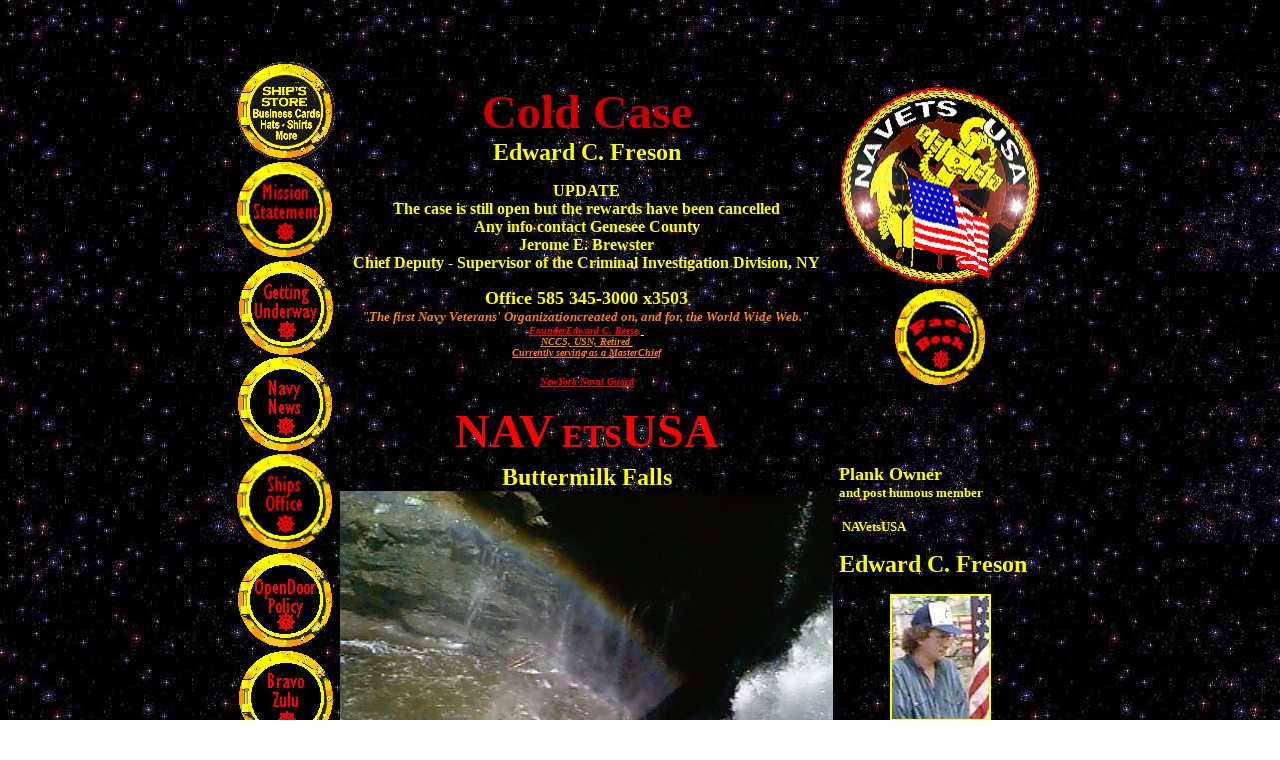

--- FILE ---
content_type: text/html
request_url: https://www.navetsusa.com/members/edfreson.html
body_size: 5856
content:
<!doctype html public "-//w3c//dtd html 4.0 transitional//en">
<html>
<head>
   <meta http-equiv="Content-Type" content="text/html; charset=iso-8859-1">
   <meta name="GENERATOR" content="Mozilla/4.79 [en] (WinNT; U) [Netscape]">
   <meta name="Author" content="Edward C. Reese, NCCM">
   <meta name="Classification" content="Military">
   <meta name="Description" content="The First Navy Veterans&apos; Organization created on, and for, the World Wide Web.">
   <meta name="KeyWords" content="Navy, Veterans, Organization, Free Home Page, Military">
   <title>NAVetsUSA Member</title>
</head>
<body text="#FFFF00" link="#FF0000" vlink="#FFFF00" background="stars.jpg">
&nbsp;
<br>&nbsp;
<center><table CELLSPACING=0 CELLPADDING=0 WIDTH="690" >
<caption>&nbsp;</caption>

<tr ALIGN=LEFT VALIGN=TOP>
<td ALIGN=CENTER VALIGN=TOP NOWRAP WIDTH="100">
<center><a href="http://home.earthlink.net/~navetsusa/shipsstore.html"><img SRC="store.gif" BORDER=0 height=98 width=98></a>
<br><a href="../who.html"><img SRC="who.gif" ALT="Mission Statement -Who We Are" BORDER=0 height=99 width=99></a><a href="../join.html"><img SRC="join.gif" ALT="How to Join" BORDER=0 height=96 width=96></a><a href="../news.html"><img SRC="news.gif" ALT="Navy News" BORDER=0 height=97 width=97></a><a href="../links.html"><img SRC="links.gif" ALT="Favorite Links" BORDER=0 height=99 width=99></a><a href="../feedback.html"><img SRC="feedback.gif" ALT="Feedback Form" BORDER=0 height=98 width=98></a><a href="../credits.html"><img SRC="credits.gif" ALT="Credits" BORDER=0 height=96 width=96></a><a href="../schedule.html"><img SRC="schedule.gif" ALT="Members Page" BORDER=0 height=101 width=101></a><a href="mindex.html"><img SRC="index.gif" ALT="Members Home Page Index" BORDER=0 height=96 width=96></a><a href="../history.html"><img SRC="history.gif" ALT="Naval History" BORDER=0 height=97 width=101></a><a href="../locator.html"><img SRC="locator.gif" ALT="Ships (Shipmates) Locator" BORDER=0 height=97 width=101></a><a href="../events.html"><img SRC="events.gif" ALT="NAVetsUSA Events" BORDER=0 height=98 width=98></a><a href="../rings.html"><img SRC="rings.gif" ALT="NAVetsUSA WebRings" BORDER=0 height=98 width=98></a></center>
</td>

<td ALIGN=LEFT VALIGN=TOP WIDTH="480" cell="" padding="1">
<table BORDER=0 CELLSPACING=2 CELLPADDING=2 COLS=2 >
<caption><b><font size=+1></font></b>&nbsp;</caption>

<tr>
<td ALIGN=CENTER VALIGN=BOTTOM><b><font color="#CC0000"><font size=+4>Cold
Case</font></font></b>
<br><b><font size=+2>Edward C. Freson</font></b><b><font size=+2></font></b>
<p><b>UPDATE</b>
<br><b>The case is still open but the rewards have been cancelled</b>
<br><b>Any info contact Genesee County</b>
<br><b>Jerome E. Brewster</b>
<br><b>Chief Deputy - Supervisor of the Criminal Investigation Division,
NY</b>
<center>
<dt>
<b><font size=+1>Office 585 345-3000 x3503</font></b></dt></center>

<center>
<dt>
<b><i><font color="#FF8000"><font size=-1></font></font></i></b></dt></center>

<center>
<dt>
<font size=-1><b><i><font color="#FF8000">"The first Navy Veterans' Organizationcreated
on, and for, the World Wide Web."</font></i></b>&nbsp;</font></dt></center>

<center>
<dt>
<u><font size=-2><b><i><font color="#FF8000"><a href="../founder.html">FounderEdward
C. Reese,</a></font></i></b>&nbsp;</font></u></dt></center>

<center>
<dt>
<u><font size=-2><b><i><font color="#FF8000">NCCS, USN, Retired</font></i></b>&nbsp;</font></u></dt></center>

<center>
<dt>
<b><i><u><font color="#FF8000"><font size=-2>Currently serving as a MasterChief</font></font></u></i></b></dt></center>

<center>
<br><b><i><u><font color="#FF8000"><font size=-2><a href="http://www.navetsusa.com/nynm-regionIII/">NewYork
Naval Guard</a></font></font></u></i></b>
<p><b><blink><font color="#FF0000"><font size=+4>NAV</font><font size=+3>
ETS</font><font size=+4>USA</font></font></blink></b></center>
</td>

<td ALIGN=LEFT VALIGN=TOP><a href="http://www.navetsusa.com"><img SRC="logo2.gif" ALT="NAVetsUSA Logo" BORDER=0 height=203 width=202></a>
<center><a href="http://www.facebook.com/pages/Navy-Veterans-of-the-United-States-of-America/62699852861"><img SRC="Facebook port.jpg" BORDER=0 height=98 width=92 align=ABSCENTER></a></center>
</td>
</tr>

<tr>
<td ALIGN=RIGHT>
<center><b><font size=+2>Buttermilk Falls</font></b>
<br><img SRC="falls5.jpg" height=373 width=493>
<br>Eddie's body was found in the area directly above.the falls</center>
</td>

<td ALIGN=LEFT VALIGN=TOP>
<dt>
<b><font size=+1>Plank Owner</font></b></dt>

<dt>
<b><font size=-1>and post humous member</font></b></dt>

<br><b><font size=-1>&nbsp;NAVetsUSA&nbsp;</font></b>
<p><b><font size=+2>Edward C. Freson</font></b>
<center>
<p><img SRC="ecfreson.jpg" BORDER=2 height=123 width=97>
<p><img SRC="eddiefreson_small.jpg" HSPACE=2 BORDER=2 height=134 width=100></center>
</td>
</tr>
</table>

<center><b><i><font size=+2>Rewards</font></i></b>
<p><img SRC="Elks1a.jpg" BORDER=2 height=143 width=216>
<br><font color="#FF0000"><font size=+3>Rewards have been withdrawn</font></font><b><font color="#CC0000"><font size=+4>&nbsp;</font></font></b>
<p><img SRC="falls2.jpg" BORDER=2 height=373 width=493>
<br><b>Chris Marks and Ed Reese visited the site of Eddie's demise-Butter
Milk Falls, Leroy, on the second anniversery of Eddie's death. Note the
Rainbow,</b>
<br><b>Eddie provided for Chris!</b></center>

<p><b><font size=+1>31 May 2002</font></b>
<br><b><font size=+1>Chief Deputy Jerry Brewster's letter . . . .&nbsp;</font></b>
<br><b>Recent rains have kept water levels up and turbidity high. Putting
the</b>
<br><b>divers in is a day by day decision now. We can't check the upper
area of the</b>
<br><b>falls until the water level drops (usually the falls are almost
dry by this</b>
<br><b>time of year) and it doesn't do much good to dive if one can't see
anything</b>
<br><b>(turbidity). Please tell the folks up there that the divers will
be at the</b>
<br><b>falls before the end of June, weather permitting. If we can get
a few days</b>
<br><b>without rain, we could be there in a week or less. Nothing further
to report</b>
<br><b>on leads at this time.</b>
<p><b>Jerry</b>
<center>
<p><b><font color="#CC0000"><font size=+4>2,500 REWARD</font></font></b>
<p><b><i><font size=+1>for information related to Eddie Freson's Death</font></i></b>
<br><b><i><font size=+1>Edward Freson, 41, was found dead May 5,&nbsp;</font></i></b>
<br><b><i><font size=+1>2000 at Buttermilk Falls near Le Roy, N.Y.</font></i></b>
<br><b><i><font size=+1>Last Seen in Brockport, Call (585)&nbsp; 638-6524</font></i></b>
<br><b><i><font size=+1>There will also be an organizational meeting of
the</font></i></b>
<br><b><i><font size=+1>Friends of Eddie Freson Association</font></i></b>
<br><b><i><font size=+1>12 noon, Saturday 1 June</font></i></b>
<br><b><i><font size=+1>at the Navy Club, 21 Clinton Street Brockport</font></i></b>
<br><b><i><font size=+1>Let’s find out what happened to Eddie</font></i></b>
<br><b><i><font size=+1>Come early, Eddie had lots of friends!</font></i></b></center>

<p><b><font size=+1>4 May 2002</font></b>
<br><b><font size=+1>Chief Deputy Jerry Brewster's letter . . . . .</font></b>
<p><b><font size=+1>Hello Ed and "crew":</font></b>
<p><b><font size=+1>Since our last conversation, the Sheriff's Office has
followed up on several additional leads. Unfortunately, the follow up did
not provide any additional useful information. The creek remains high and
a rope unit will be conducting another inspection of the falls as soon
as the flow drops off. The dive unit will be returning within the month
to re-inspect the basin.</font></b>
<p><b><font size=+1>I remain confident that the person who has the answers
to everyone's</font></b>
<br><b><font size=+1>questions about that night is from your area. I also
believe that the</font></b>
<br><b><font size=+1>efforts of yourself and your group will ultimately
be responsibile for</font></b>
<br><b><font size=+1>bringing this information to light. Your refusal to
let this pass and your</font></b>
<br><b><font size=+1>unrelenting quest for answers is keeping everything
in this investigation</font></b>
<br><b><font size=+1>alive. The last thing the person we are looking for
wants is to have this</font></b>
<br><b><font size=+1>constantly brought up - a constant reminder that we
haven't forgotten and won't forget. Sooner or later, this person (or another
who has knowledge) will come forward. This investigation will never close
until we have those answers and we will follow up on every lead which is
brought to our attention.</font></b>
<p><b><font size=+1>Thank you for your patience, concern and assistance
with our investigation. Leads can be forwarded to my desk at (585)345-3000
x241, 24 hours a day, seven days a week or to my e-mail: jbrewste@co.genesee.ny.us</font></b>
<p><b><font size=+1>I think one question I will throw out for your group's
discussion is Ed's</font></b>
<br><b><font size=+1>leather jacket. Some are sure he had it that night,
others are just as sure</font></b>
<br><b><font size=+1>he didn't. Does anyone know if it ever turned up anyplace?</font></b>
<p><b><font size=+1>Jerry</font></b>
<center>
<p><b><font size=+1>___________________________</font></b></center>

<p><b><font size=+1>Edward C. Freson</font></b>
<br><b><font size=+1>by Nancy T. Nash</font></b>
<p><b><font size=+1>Some knew Ed Freson better than others.&nbsp; But what
remains for all of us is another empty space in our midst.&nbsp;</font></b>
<p><b><font size=+1>Ed enjoyed the company of others and his open, congenial
manner was</font></b>
<br><b><font size=+1>conducive&nbsp; to collecting friends from all walks
of life.&nbsp; Acquaintances</font></b>
<br><b><font size=+1>found him to be pleasant and likable.&nbsp; Most everyone
knows how appreciative he was of any kindness shown him and how generous
he was with his compliments.&nbsp;&nbsp; He was knowledgeable and enjoyed
discussing subjects ranging from geography to aircraft; trivia to substance.</font></b>
<p><b><font size=+1>The son and only child of Edward and Helen Freson,
Ed was born and raised in Brockport.&nbsp; He graduated from Brockport
High School and attended Genesee Community College in Batavia and had been
employed in real estate, at the B.P.O.E. 2110 and Kleen Brite.</font></b>
<p><b><font size=+1>Ed was Past Commander and District Historian of theBrockport
Sons of the American Legion&nbsp; He was a member of the Brockport Elks,
and the Navy Club of Lake Ontario, Ship 1812, where he was chairmanof the
Welfare and Recreation Committee.&nbsp; Only recently, he had joined the
Brockport Moose.</font></b>
<p><b><font size=+1>A dependable volunteer, Ed joined in many enterprises.&nbsp;&nbsp;
For the Navy</font></b>
<br><b><font size=+1>Club, he was instrumental in establishing the Navy
Auxiliary of Ship 1812. Letters he wrote to active duty ships &amp; shore
bases commanders requesting their plaques, resulted in a one-wall display
at the Navy Club museum.&nbsp;&nbsp;&nbsp; He volunteered at the Brockport
Exempts and inBISCO.&nbsp;</font></b>
<p><b><font size=+1>With Ed's passing, there is added sadness because was
young and left this world so quickly.&nbsp; But we can remember his good
nature and be glad that we were counted as one of his friends.</font></b>
<br><b><font size=+2>____________________</font></b>
<p><b><font size=+2>Frustration follows mysterious death</font></b>
<p><b><font size=+1>A $500 reward has been offered for information on</font></b>
<br><b><font size=+1>a Brockport man's death. By Jennifer Wedow</font></b>
<br><b><font size=+1>Messenger Post Staff&nbsp;</font></b>
<p><b><font size=+1>&nbsp; Police, family members and friends</font></b>
<br><b><font size=+1>continue to search for clues in the</font></b>
<br><b><font size=+1>mysterious death of a Brockport</font></b>
<br><b><font size=+1>man.</font></b>
<p><b><font size=+1>&nbsp;Edward Freson,. 41, was found</font></b>
<br><b><font size=+1>dead May 5 at Buttermilk Falls near</font></b>
<br><b><font size=+1>Le Roy, N.Y. His body was discovered</font></b>
<br><b><font size=+1>by four kids hiking in the area at</font></b>
<br><b><font size=+1>about 1:45 p.m.</font></b>
<p><b><font size=+1>&nbsp;The death is being investigated as a</font></b>
<br><b><font size=+1>homicide, said Jerome Brewster, a deputy</font></b>
<br><b><font size=+1>with the Genesee Couuty'</font></b>
<br><b><font size=+1>Sheriff's Office.</font></b>
<p><b><font size=+1>&nbsp;So far, the case has gone unsolved.</font></b>
<br><b><font size=+1>The Sheriff's Office last week posted</font></b>
<br><b><font size=+1>a $500 reward for information</font></b>
<br><b><font size=+1>regarding the death.</font></b>
<p><b><font size=+1>&nbsp;"We don't have any leads in the</font></b>
<br><b><font size=+1>case," Brewster said. "We're hoping</font></b>
<br><b><font size=+1>the award money helps us get infer-</font></b>
<br><b><font size=+1>mation from anyone who may know</font></b>
<br><b><font size=+1>something. "</font></b>
<p><b><font size=+1>&nbsp;Freson's family and friends also</font></b>
<br><b><font size=+1>hope that the reward brings closure</font></b>
<br><b><font size=+1>to the case.</font></b>
<p><b><font size=+1>&nbsp;"He was a good guy and everyone</font></b>
<br><b><font size=+1>liked him," said Ed Reese, a friend of</font></b>
<br><b><font size=+1>Freson. "He didn't have much family,</font></b>
<br><b><font size=+1>but he had a lot of friends."</font></b>
<p><b><font size=+1>The last time Freson was seen</font></b>
<br><b><font size=+1>alive was May 4, at the C&amp;S Saloon</font></b>
<br><b><font size=+1>on Main Street in Brockport.</font></b>
<p><b><font size=+1>Jill Scharping, a bartender at C&amp;S</font></b>
<br><b><font size=+1>Saloon, served Freson that night. She</font></b>
<br><b><font size=+1>said she believes Freson left the bar</font></b>
<br><b><font size=+1>alone.</font></b>
<p><b><font size=+1>"I saw him and a lot of our other</font></b>
<br><b><font size=+1>regular customers that night and I</font></b>
<br><b><font size=+1>didn't see Ed leave with anyone," she</font></b>
<br><b><font size=+1>Said. "It's creepy to think that some-</font></b>
<br><b><font size=+1>thing may have happened outside the</font></b>
<br><b><font size=+1>bar. Who knows who may be</font></b>
<br><b><font size=+1>involved?"</font></b>
<p><b><font size=+1>A native of Brockport, Freson was</font></b>
<br><b><font size=+1>the only child of Edward and Helen</font></b>
<br><b><font size=+1>Freson. His parents are both</font></b>
<br><b><font size=+1>deceased.</font></b>
<p><b><font size=+1>Freson, who lived at 492 West Ave.,</font></b>
<br><b><font size=+1>was an active member of the Brock-</font></b>
<br><b><font size=+1>por't Sons of the American Legion, the local</font></b>
<br><b><font size=+1>Elks club, and the Brockport chapter of the</font></b>
<br><b><font size=+1>Navy Club of Lake Ontario.</font></b>
<p><b><font size=+1>"It's hard dealing with this and it's hard to</font></b>
<br><b><font size=+1>put it to rest until we know what happened"</font></b>
<br><b><font size=+1>said Marilyn Lage, Freson's cousin. "It's such</font></b>
<br><b><font size=+1>a loss to our family and our community."</font></b>
<p><b><font size=+1>If anyone has information that may help in this case
please contact</font></b>
<br><b><font size=+1>Chief Deputy Jerome&nbsp; Brewster at the Genesee
County Sheriff's</font></b>
<br><b><font size=+1>Office 585 345-3000 x3503</font></b>
<br>
<hr size="5" noshade="" width="175">
<br>
<hr align="Left" width="100%">
<center><a href="http://www.navetsusa.com/join.html"><img SRC="joinnow.gif" height=94 width=94></a><a href="http://home.earthlink.net/~navetsusa/shipsstore.html"><img SRC="store.gif" ALT="Order your calling cards here!" BORDER=0 height=95 width=95></a>
<br><b><font color="#FF0000"><font size=+1>Join now if you want your own<a href="http://www.navetsusa.com/join.html">PlankOwners
Home Page</a> at NAVetsUSA</font></font></b>
<br><b><font color="#FF0000"><font size=+1>Get your&nbsp; "Navy Veteranof
the United States of America"&nbsp; <a href="http://home.earthlink.net/~navetsusa/shipsstore.html">BusinessCards,
Ball Cap and more</a></font></font></b>
<br>
<hr align="Left" width="100%"><b><font color="#000000"><a href="../who.html">WhoWe
Are</a>&nbsp;&nbsp; <a href="../join.html">How to Join</a>&nbsp; <a href="../schedule.html">MembersPage</a><a href="mindex.html">HomePage
Index</a><a href="../news.html"> NavyNews</a></font></b>
<br><b><font color="#000000"><a href="../history.html">Naval HistoryShip</a><a href="../locator.html">Locator</a><a href="../links.html">LinksFeedback</a><a href="../credits.html">CreditsNAVetsUSA</a><a href="../events.html">
Events&nbsp;
<hr></a></font><font color="#FFFF00">Send comments to <a href="mailto:navapps@earthlink.net">navapps@earthlink.net</a></font></b></center>

<center>
<dt>
<a href="../index.html"><img SRC="home.gif" ALT="NAVetsUSA Home Page" BORDER=0 height=98 width=98></a>
<hr></dt></center>

<center>
<dt>
<b><i><font color="#FFFFFF"><font size=-1>Founded by Edward C. Reese, NCCS(CRF),
USN Retired&nbsp;</font></font></i></b></dt></center>

<center>
<dt>
<b><i><font color="#FFFFFF"><font size=-1>NCCM. NYMN</font></font></i></b></dt></center>
</td>
</tr>

<tr>
<td></td>

<td></td>
</tr>
</table></center>

<br>&nbsp;
<br>&nbsp;
<br>&nbsp;
<br>&nbsp;
<br>&nbsp;
<br>&nbsp;
<br>&nbsp;
<br>&nbsp;
<br>&nbsp;
<br>&nbsp;
<br>&nbsp;
<br>&nbsp;
<br>&nbsp;
<br>&nbsp;
<br>&nbsp;
<br>&nbsp;
<br>&nbsp;
<br>&nbsp;
<br>&nbsp;
<br>&nbsp;
<br>&nbsp;
<br>&nbsp;
<br>&nbsp;
<br>&nbsp;
<!-- WiredMinds eMetrics tracking with Enterprise Edition V5.4 START -->
<script type='text/javascript' src='https://count.carrierzone.com/app/count_server/count.js'></script>
<script type='text/javascript'><!--
wm_custnum='1014abc38b9f3ce4';
wm_page_name='edfreson.html';
wm_group_name='/services/webpages/n/a/navetsusa.com/public/members';
wm_campaign_key='campaign_id';
wm_track_alt='';
wiredminds.count();
// -->
</script>
<!-- WiredMinds eMetrics tracking with Enterprise Edition V5.4 END -->
</body>
</html>
